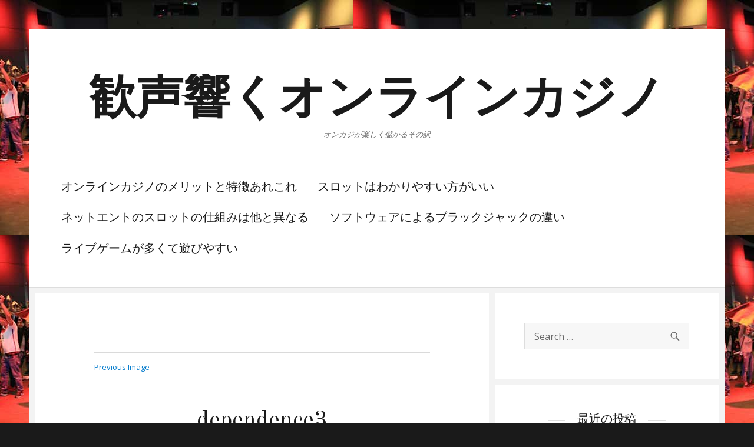

--- FILE ---
content_type: text/html; charset=UTF-8
request_url: https://kan-un.com/2018/11/21/expensive-exchange/dependence3/
body_size: 9167
content:
<!DOCTYPE html>
<html lang="ja" class="no-js">
<head>
	<meta charset="UTF-8">
	<meta name="viewport" content="width=device-width, initial-scale=1">
	<link rel="profile" href="http://gmpg.org/xfn/11">
		<script>(function(html){html.className = html.className.replace(/\bno-js\b/,'js')})(document.documentElement);</script>
<title>dependence3 &#8211; 歓声響くオンラインカジノ</title>
<link rel='dns-prefetch' href='//s0.wp.com' />
<link rel='dns-prefetch' href='//secure.gravatar.com' />
<link rel='dns-prefetch' href='//fonts.googleapis.com' />
<link rel='dns-prefetch' href='//s.w.org' />
<link rel="alternate" type="application/rss+xml" title="歓声響くオンラインカジノ &raquo; フィード" href="https://kan-un.com/feed/" />
<link rel="alternate" type="application/rss+xml" title="歓声響くオンラインカジノ &raquo; コメントフィード" href="https://kan-un.com/comments/feed/" />
<link rel="alternate" type="application/rss+xml" title="歓声響くオンラインカジノ &raquo; dependence3 のコメントのフィード" href="https://kan-un.com/2018/11/21/expensive-exchange/dependence3/feed/" />
		<script type="text/javascript">
			window._wpemojiSettings = {"baseUrl":"https:\/\/s.w.org\/images\/core\/emoji\/12.0.0-1\/72x72\/","ext":".png","svgUrl":"https:\/\/s.w.org\/images\/core\/emoji\/12.0.0-1\/svg\/","svgExt":".svg","source":{"concatemoji":"https:\/\/kan-un.com\/wordpress\/wp-includes\/js\/wp-emoji-release.min.js?ver=5.2.21"}};
			!function(e,a,t){var n,r,o,i=a.createElement("canvas"),p=i.getContext&&i.getContext("2d");function s(e,t){var a=String.fromCharCode;p.clearRect(0,0,i.width,i.height),p.fillText(a.apply(this,e),0,0);e=i.toDataURL();return p.clearRect(0,0,i.width,i.height),p.fillText(a.apply(this,t),0,0),e===i.toDataURL()}function c(e){var t=a.createElement("script");t.src=e,t.defer=t.type="text/javascript",a.getElementsByTagName("head")[0].appendChild(t)}for(o=Array("flag","emoji"),t.supports={everything:!0,everythingExceptFlag:!0},r=0;r<o.length;r++)t.supports[o[r]]=function(e){if(!p||!p.fillText)return!1;switch(p.textBaseline="top",p.font="600 32px Arial",e){case"flag":return s([55356,56826,55356,56819],[55356,56826,8203,55356,56819])?!1:!s([55356,57332,56128,56423,56128,56418,56128,56421,56128,56430,56128,56423,56128,56447],[55356,57332,8203,56128,56423,8203,56128,56418,8203,56128,56421,8203,56128,56430,8203,56128,56423,8203,56128,56447]);case"emoji":return!s([55357,56424,55356,57342,8205,55358,56605,8205,55357,56424,55356,57340],[55357,56424,55356,57342,8203,55358,56605,8203,55357,56424,55356,57340])}return!1}(o[r]),t.supports.everything=t.supports.everything&&t.supports[o[r]],"flag"!==o[r]&&(t.supports.everythingExceptFlag=t.supports.everythingExceptFlag&&t.supports[o[r]]);t.supports.everythingExceptFlag=t.supports.everythingExceptFlag&&!t.supports.flag,t.DOMReady=!1,t.readyCallback=function(){t.DOMReady=!0},t.supports.everything||(n=function(){t.readyCallback()},a.addEventListener?(a.addEventListener("DOMContentLoaded",n,!1),e.addEventListener("load",n,!1)):(e.attachEvent("onload",n),a.attachEvent("onreadystatechange",function(){"complete"===a.readyState&&t.readyCallback()})),(n=t.source||{}).concatemoji?c(n.concatemoji):n.wpemoji&&n.twemoji&&(c(n.twemoji),c(n.wpemoji)))}(window,document,window._wpemojiSettings);
		</script>
		<style type="text/css">
img.wp-smiley,
img.emoji {
	display: inline !important;
	border: none !important;
	box-shadow: none !important;
	height: 1em !important;
	width: 1em !important;
	margin: 0 .07em !important;
	vertical-align: -0.1em !important;
	background: none !important;
	padding: 0 !important;
}
</style>
	<link rel='stylesheet' id='wp-block-library-css'  href='https://kan-un.com/wordpress/wp-includes/css/dist/block-library/style.min.css?ver=5.2.21' type='text/css' media='all' />
<link rel='stylesheet' id='parent-style-css'  href='https://kan-un.com/wordpress/wp-content/themes/almia/style.css?ver=5.2.21' type='text/css' media='all' />
<link rel='stylesheet' id='almia-fonts-css'  href='https://fonts.googleapis.com/css?family=Open+Sans:400,700,400italic,700italic|Old+Standard+TT:400,400italic,700&#038;subset=latin,latin-ext' type='text/css' media='all' />
<link rel='stylesheet' id='genericons-css'  href='https://kan-un.com/wordpress/wp-content/plugins/jetpack/_inc/genericons/genericons/genericons.css?ver=3.1' type='text/css' media='all' />
<link rel='stylesheet' id='almia-style-css'  href='https://kan-un.com/wordpress/wp-content/themes/almia-child/style.css?ver=5.2.21' type='text/css' media='all' />
<link rel='stylesheet' id='almia-ie-css'  href='https://kan-un.com/wordpress/wp-content/themes/almia/css/ie.css?ver=20160412' type='text/css' media='all' />
<!--[if lt IE 9]>
<link rel='stylesheet' id='almia-ie8-css'  href='https://kan-un.com/wordpress/wp-content/themes/almia/css/ie8.css?ver=20160412' type='text/css' media='all' />
<![endif]-->
<!--[if lt IE 8]>
<link rel='stylesheet' id='almia-ie7-css'  href='https://kan-un.com/wordpress/wp-content/themes/almia/css/ie7.css?ver=20160412' type='text/css' media='all' />
<![endif]-->
<link rel='stylesheet' id='jetpack_css-css'  href='https://kan-un.com/wordpress/wp-content/plugins/jetpack/css/jetpack.css?ver=7.5.7' type='text/css' media='all' />
<script type='text/javascript' src='https://kan-un.com/wordpress/wp-includes/js/jquery/jquery.js?ver=1.12.4-wp'></script>
<script type='text/javascript' src='https://kan-un.com/wordpress/wp-includes/js/jquery/jquery-migrate.min.js?ver=1.4.1'></script>
<!--[if lt IE 9]>
<script type='text/javascript' src='https://kan-un.com/wordpress/wp-content/themes/almia/js/html5.js?ver=3.7.3'></script>
<![endif]-->
<script type='text/javascript' src='https://kan-un.com/wordpress/wp-content/themes/almia/js/keyboard-image-navigation.js?ver=20160412'></script>
<link rel='https://api.w.org/' href='https://kan-un.com/wp-json/' />
<link rel="EditURI" type="application/rsd+xml" title="RSD" href="https://kan-un.com/wordpress/xmlrpc.php?rsd" />
<link rel="wlwmanifest" type="application/wlwmanifest+xml" href="https://kan-un.com/wordpress/wp-includes/wlwmanifest.xml" /> 
<meta name="generator" content="WordPress 5.2.21" />
<link rel='shortlink' href='https://wp.me/a9AEOi-24' />
<link rel="alternate" type="application/json+oembed" href="https://kan-un.com/wp-json/oembed/1.0/embed?url=https%3A%2F%2Fkan-un.com%2F2018%2F11%2F21%2Fexpensive-exchange%2Fdependence3%2F" />
<link rel="alternate" type="text/xml+oembed" href="https://kan-un.com/wp-json/oembed/1.0/embed?url=https%3A%2F%2Fkan-un.com%2F2018%2F11%2F21%2Fexpensive-exchange%2Fdependence3%2F&#038;format=xml" />

<link rel='dns-prefetch' href='//v0.wordpress.com'/>
<link rel='dns-prefetch' href='//widgets.wp.com'/>
<link rel='dns-prefetch' href='//s0.wp.com'/>
<link rel='dns-prefetch' href='//0.gravatar.com'/>
<link rel='dns-prefetch' href='//1.gravatar.com'/>
<link rel='dns-prefetch' href='//2.gravatar.com'/>
<link rel='dns-prefetch' href='//i0.wp.com'/>
<link rel='dns-prefetch' href='//i1.wp.com'/>
<link rel='dns-prefetch' href='//i2.wp.com'/>
<style type='text/css'>img#wpstats{display:none}</style>		<style type="text/css">.recentcomments a{display:inline !important;padding:0 !important;margin:0 !important;}</style>
		<style type="text/css" id="custom-background-css">
body.custom-background { background-image: url("https://kan-un.com/wordpress/wp-content/uploads/2018/02/8f36215775bdc862b069c68c0a5e5b87.jpg"); background-position: left top; background-size: auto; background-repeat: repeat; background-attachment: scroll; }
</style>
	
<!-- Jetpack Open Graph Tags -->
<meta property="og:type" content="article" />
<meta property="og:title" content="dependence3" />
<meta property="og:url" content="https://kan-un.com/2018/11/21/expensive-exchange/dependence3/" />
<meta property="og:description" content="詳しくは投稿をご覧ください。" />
<meta property="article:published_time" content="2019-01-25T08:44:23+00:00" />
<meta property="article:modified_time" content="2019-01-25T08:44:23+00:00" />
<meta property="og:site_name" content="歓声響くオンラインカジノ" />
<meta property="og:image" content="https://kan-un.com/wordpress/wp-content/uploads/2018/11/dependence3.jpg" />
<meta property="og:locale" content="ja_JP" />
<meta name="twitter:text:title" content="dependence3" />
<meta name="twitter:image" content="https://i2.wp.com/kan-un.com/wordpress/wp-content/uploads/2018/11/dependence3.jpg?fit=512%2C384&#038;ssl=1&#038;w=640" />
<meta name="twitter:card" content="summary_large_image" />
<meta name="twitter:description" content="詳しくは投稿をご覧ください。" />

<!-- End Jetpack Open Graph Tags -->
</head>

<body class="attachment attachment-template-default single single-attachment postid-128 attachmentid-128 attachment-jpeg custom-background custom-background-image">
<div id="page" class="site">
	<div class="site-inner">
		<a class="skip-link screen-reader-text" href="#content">Skip to content</a>

		<header id="masthead" class="site-header" role="banner">
			<div class="site-header-main">
				<div class="site-branding">
					
											<p class="site-title "><a href="https://kan-un.com/" rel="home">歓声響くオンラインカジノ</a></p>
											<p class="site-description ">オンカジが楽しく儲かるその訳</p>
									</div><!-- .site-branding -->

									<button id="menu-toggle" class="menu-toggle">Menu</button>

					<div id="site-header-menu" class="site-header-menu">

						
													<nav id="site-navigation" class="main-navigation" role="navigation" aria-label="Primary Menu">
								<div class="menu-%e5%80%8b%e5%88%a5%e3%83%9a%e3%83%bc%e3%82%b8-container"><ul id="menu-%e5%80%8b%e5%88%a5%e3%83%9a%e3%83%bc%e3%82%b8" class="primary-menu"><li id="menu-item-27" class="menu-item menu-item-type-post_type menu-item-object-page menu-item-home menu-item-27"><a href="https://kan-un.com/">オンラインカジノのメリットと特徴あれこれ</a></li>
<li id="menu-item-28" class="menu-item menu-item-type-post_type menu-item-object-page menu-item-28"><a href="https://kan-un.com/simple-is-best/">スロットはわかりやすい方がいい</a></li>
<li id="menu-item-29" class="menu-item menu-item-type-post_type menu-item-object-page menu-item-29"><a href="https://kan-un.com/unique-system/">ネットエントのスロットの仕組みは他と異なる</a></li>
<li id="menu-item-30" class="menu-item menu-item-type-post_type menu-item-object-page menu-item-30"><a href="https://kan-un.com/software-difference/">ソフトウェアによるブラックジャックの違い</a></li>
<li id="menu-item-31" class="menu-item menu-item-type-post_type menu-item-object-page menu-item-31"><a href="https://kan-un.com/various-livegame/">ライブゲームが多くて遊びやすい</a></li>
</ul></div>							</nav><!-- .main-navigation -->
											</div><!-- .site-header-menu -->
							</div><!-- .site-header-main -->

					</header><!-- .site-header -->

		<div id="content" class="site-content">

	<div id="primary" class="content-area">
		<main id="main" class="site-main" role="main">

			
				<article id="post-128" class="post-128 attachment type-attachment status-inherit hentry">

					<nav id="image-navigation" class="navigation image-navigation">
						<div class="nav-links">
							<div class="nav-previous"><a href='https://kan-un.com/2018/11/21/expensive-exchange/tip2/'>Previous Image</a></div>
							<div class="nav-next"></div>
						</div><!-- .nav-links -->
					</nav><!-- .image-navigation -->

					<header class="entry-header">
						<h1 class="entry-title">dependence3</h1>					</header><!-- .entry-header -->

					<div class="entry-content">

						<div class="entry-attachment">
							<img width="512" height="384" src="https://i2.wp.com/kan-un.com/wordpress/wp-content/uploads/2018/11/dependence3.jpg?fit=512%2C384&amp;ssl=1" class="attachment-large size-large" alt="" srcset="https://i2.wp.com/kan-un.com/wordpress/wp-content/uploads/2018/11/dependence3.jpg?w=512&amp;ssl=1 512w, https://i2.wp.com/kan-un.com/wordpress/wp-content/uploads/2018/11/dependence3.jpg?resize=300%2C225&amp;ssl=1 300w" sizes="(max-width: 512px) 85vw, 512px" data-attachment-id="128" data-permalink="https://kan-un.com/2018/11/21/expensive-exchange/dependence3/" data-orig-file="https://i2.wp.com/kan-un.com/wordpress/wp-content/uploads/2018/11/dependence3.jpg?fit=512%2C384&amp;ssl=1" data-orig-size="512,384" data-comments-opened="1" data-image-meta="{&quot;aperture&quot;:&quot;0&quot;,&quot;credit&quot;:&quot;&quot;,&quot;camera&quot;:&quot;&quot;,&quot;caption&quot;:&quot;&quot;,&quot;created_timestamp&quot;:&quot;0&quot;,&quot;copyright&quot;:&quot;&quot;,&quot;focal_length&quot;:&quot;0&quot;,&quot;iso&quot;:&quot;0&quot;,&quot;shutter_speed&quot;:&quot;0&quot;,&quot;title&quot;:&quot;&quot;,&quot;orientation&quot;:&quot;0&quot;}" data-image-title="dependence3" data-image-description="" data-medium-file="https://i2.wp.com/kan-un.com/wordpress/wp-content/uploads/2018/11/dependence3.jpg?fit=300%2C225&amp;ssl=1" data-large-file="https://i2.wp.com/kan-un.com/wordpress/wp-content/uploads/2018/11/dependence3.jpg?fit=512%2C384&amp;ssl=1" />
							
						</div><!-- .entry-attachment -->

											</div><!-- .entry-content -->

					<footer class="entry-footer">
						<span class="posted-on"><span class="screen-reader-text">Posted on </span><a href="https://kan-un.com/2018/11/21/expensive-exchange/dependence3/" rel="bookmark"><time class="entry-date published updated" datetime="2019-01-25T17:44:23+09:00">2019年1月25日</time></a></span>						<span class="full-size-link"><span class="screen-reader-text">Full size </span><a href="https://kan-un.com/wordpress/wp-content/uploads/2018/11/dependence3.jpg">512 &times; 384</a></span>											</footer><!-- .entry-footer -->
				</article><!-- #post-## -->

				
<div id="comments" class="comments-area">

	
	
		<div id="respond" class="comment-respond">
		<h2 id="reply-title" class="comment-reply-title">コメントを残す <small><a rel="nofollow" id="cancel-comment-reply-link" href="/2018/11/21/expensive-exchange/dependence3/#respond" style="display:none;">コメントをキャンセル</a></small></h2>			<form action="https://kan-un.com/wordpress/wp-comments-post.php" method="post" id="commentform" class="comment-form" novalidate>
				<p class="comment-notes"><span id="email-notes">メールアドレスが公開されることはありません。</span> <span class="required">*</span> が付いている欄は必須項目です</p><p class="comment-form-comment"><label for="comment">コメント</label> <textarea id="comment" name="comment" cols="45" rows="8" maxlength="65525" required="required"></textarea></p><p class="comment-form-author"><label for="author">名前 <span class="required">*</span></label> <input id="author" name="author" type="text" value="" size="30" maxlength="245" required='required' /></p>
<p class="comment-form-email"><label for="email">メール <span class="required">*</span></label> <input id="email" name="email" type="email" value="" size="30" maxlength="100" aria-describedby="email-notes" required='required' /></p>
<p class="comment-form-url"><label for="url">サイト</label> <input id="url" name="url" type="url" value="" size="30" maxlength="200" /></p>
<p class="comment-form-cookies-consent"><input id="wp-comment-cookies-consent" name="wp-comment-cookies-consent" type="checkbox" value="yes" /><label for="wp-comment-cookies-consent">次回のコメントで使用するためブラウザーに自分の名前、メールアドレス、サイトを保存する。</label></p>
<p><img src="https://kan-un.com/wordpress/wp-content/plugins/siteguard/really-simple-captcha/tmp/2026643485.png" alt="CAPTCHA"></p><p><label for="siteguard_captcha">上に表示された文字を入力してください。</label><br /><input type="text" name="siteguard_captcha" id="siteguard_captcha" class="input" value="" size="10" aria-required="true" /><input type="hidden" name="siteguard_captcha_prefix" id="siteguard_captcha_prefix" value="2026643485" /></p><p class="comment-subscription-form"><input type="checkbox" name="subscribe_blog" id="subscribe_blog" value="subscribe" style="width: auto; -moz-appearance: checkbox; -webkit-appearance: checkbox;" /> <label class="subscribe-label" id="subscribe-blog-label" for="subscribe_blog">新しい投稿をメールで受け取る</label></p><p class="form-submit"><input name="submit" type="submit" id="submit" class="submit" value="コメントを送信" /> <input type='hidden' name='comment_post_ID' value='128' id='comment_post_ID' />
<input type='hidden' name='comment_parent' id='comment_parent' value='0' />
</p><p style="display: none;"><input type="hidden" id="akismet_comment_nonce" name="akismet_comment_nonce" value="68beb1e078" /></p><p style="display: none;"><input type="hidden" id="ak_js" name="ak_js" value="211"/></p>			</form>
			</div><!-- #respond -->
	
</div><!-- .comments-area -->

	<nav class="navigation post-navigation" role="navigation">
		<h2 class="screen-reader-text">投稿ナビゲーション</h2>
		<div class="nav-links"><div class="nav-previous"><a href="https://kan-un.com/2018/11/21/expensive-exchange/" rel="prev"><span class="meta-nav">Published in</span><span class="post-title">大金が動くテーブルゲーム</span></a></div></div>
	</nav>
		</main><!-- .site-main -->
	</div><!-- .content-area -->


	<aside id="secondary" class="sidebar widget-area" role="complementary">
		<section id="search-2" class="widget widget_search">
<form role="search" method="get" class="search-form" action="https://kan-un.com/">
	<label for="s">
		<span class="screen-reader-text">Search for:</span>
	</label>
	<input type="search" class="search-field" placeholder="Search &hellip;" value="" name="s" />
	
	<button type="submit" class="search-submit"><span class="screen-reader-text">Search</span></button>
</form>
</section>		<section id="recent-posts-2" class="widget widget_recent_entries">		<h2 class="widget-title lined-title"><span>最近の投稿</span></h2>		<ul>
											<li>
					<a href="https://kan-un.com/2022/03/01/online-casino-bonus-withdrawal/">オンラインカジノでもらったボーナスを出金する方法や注意点</a>
									</li>
											<li>
					<a href="https://kan-un.com/2021/12/06/online-casino-i-wallet/">オンラインカジノをやるなら知っておきたいアイウォレットとは?</a>
									</li>
											<li>
					<a href="https://kan-un.com/2021/09/02/blackjack-online-casino/">ブラックジャックで絶対に知っておくべき基本戦略</a>
									</li>
											<li>
					<a href="https://kan-un.com/2021/06/01/roulette-how-to-win/">ルーレットの勝ち方を覚えるなら実戦が一番！</a>
									</li>
											<li>
					<a href="https://kan-un.com/2021/03/01/about-playtech/">歴史と信頼のあるプレイテックには魅力が充実</a>
									</li>
					</ul>
		</section><section id="recent-comments-2" class="widget widget_recent_comments"><h2 class="widget-title lined-title"><span>最近のコメント</span></h2><ul id="recentcomments"></ul></section><section id="archives-2" class="widget widget_archive"><h2 class="widget-title lined-title"><span>アーカイブ</span></h2>		<ul>
				<li><a href='https://kan-un.com/2022/03/'>2022年3月</a></li>
	<li><a href='https://kan-un.com/2021/12/'>2021年12月</a></li>
	<li><a href='https://kan-un.com/2021/09/'>2021年9月</a></li>
	<li><a href='https://kan-un.com/2021/06/'>2021年6月</a></li>
	<li><a href='https://kan-un.com/2021/03/'>2021年3月</a></li>
	<li><a href='https://kan-un.com/2020/12/'>2020年12月</a></li>
	<li><a href='https://kan-un.com/2020/08/'>2020年8月</a></li>
	<li><a href='https://kan-un.com/2020/05/'>2020年5月</a></li>
	<li><a href='https://kan-un.com/2020/02/'>2020年2月</a></li>
	<li><a href='https://kan-un.com/2019/11/'>2019年11月</a></li>
	<li><a href='https://kan-un.com/2019/08/'>2019年8月</a></li>
	<li><a href='https://kan-un.com/2019/05/'>2019年5月</a></li>
	<li><a href='https://kan-un.com/2019/02/'>2019年2月</a></li>
	<li><a href='https://kan-un.com/2018/11/'>2018年11月</a></li>
	<li><a href='https://kan-un.com/2018/08/'>2018年8月</a></li>
	<li><a href='https://kan-un.com/2018/05/'>2018年5月</a></li>
		</ul>
			</section><section id="categories-2" class="widget widget_categories"><h2 class="widget-title lined-title"><span>カテゴリー</span></h2>		<ul>
				<li class="cat-item cat-item-3"><a href="https://kan-un.com/category/%e3%82%aa%e3%83%b3%e3%83%a9%e3%82%a4%e3%83%b3%e3%82%ab%e3%82%b8%e3%83%8e%e3%81%ae%e6%83%85%e5%a0%b1/">オンラインカジノの情報</a>
</li>
		</ul>
			</section><section id="custom_html-2" class="widget_text widget widget_custom_html"><div class="textwidget custom-html-widget"><div class="mobile-hide">

	<h2 class="widget-title lined-title">
		<span>
			評判高いカジノ一覧
		</span>
	</h2>
	

	<div style="width:49%; float:left; border:1px solid #E9E9E9; text-align:center">
		<p style="font-weight:bold; font-size:14px; margin-bottom:0; text-align:center">
			ジパングカジノ
		</p>
		<p style="margin-bottom:0; padding-bottom:0">
			<a href="https://xn--eck7a6c596pzio.jp/casino/ZIPANG/" target="_blank" rel="nofollow noopener noreferrer">
				<img src="https://i2.wp.com/kan-un.com/wordpress/wp-content/uploads/2018/05/zipang_type_02.jpg?resize=120%2C120&#038;ssl=1" alt="唯一無二の24時間日本語サポート　ジパングカジノ" width="120" height="120" class="aligncenter size-full wp-image-305" data-recalc-dims="1" />
			</a>
		</p>
		<p style="padding-left:0.5em; padding-right:0.5em">
			数ある日本語対応カジノの中でも随一の対応力・サポート力を誇り、オンラインカジノの絶対王者と呼ぶにふさわしいカジノです。
		</p>
	</div>

	<div style="width:49%; float:left; border:1px solid #E9E9E9; text-align:center">
		<p style="font-weight:bold; font-size:14px; margin-bottom:0; text-align:center">
			ベラジョンカジノ
		</p>
		<p style="margin-bottom:0; padding-bottom:0">
			<a href="https://xn--eck7a6c596pzio.jp/casino/VeraJohn/" target="_blank" rel="nofollow noopener noreferrer">
				<img src="https://i2.wp.com/kan-un.com/wordpress/wp-content/uploads/2018/05/verajohn_type_02.png?resize=120%2C120&#038;ssl=1" alt="プロモーション多彩で遊びやすい　ベラジョンカジノ" width="120" height="120" class="aligncenter size-full wp-image-305" data-recalc-dims="1" />
			</a>
		</p>
		<p style="padding-left:0.5em; padding-right:0.5em">
			複数のソフトウェアのゲームがノーダウンロードで遊べる上に、プロモーションも豊富で非常に遊びやすいカジノです。
		</p>
	</div>

	
	<div style="width:49%; float:left; border:1px solid #E9E9E9; text-align:center">
		<p style="font-weight:bold; font-size:14px; margin-bottom:0; text-align:center">
			チェリーカジノ
		</p>
		<p style="margin-bottom:0; padding-bottom:0">
			<a href="https://xn--eck7a6c596pzio.jp/casino/Cherry/" target="_blank" rel="nofollow noopener noreferrer">
				<img src="https://i0.wp.com/kan-un.com/wordpress/wp-content/uploads/2018/05/cherry_type_01.gif?resize=120%2C120&#038;ssl=1" alt="ギャンブル界の老舗中の老舗　チェリーカジノ" width="120" height="120" class="aligncenter size-full wp-image-305" data-recalc-dims="1" />
			</a>
		</p>
		<p style="padding-left:0.5em; padding-right:0.5em">
			半世紀以上の運営実績からくる信頼性とユーザビリティに優れた利便性で多くのプレイヤーから評判高いカジノです。
		</p>
	</div>

	<div style="width:49%; float:left; border:1px solid #E9E9E9; text-align:center">
		<p style="font-weight:bold; font-size:14px; margin-bottom:0; text-align:center">
			ラッキーニッキー
		</p>
		<p style="margin-bottom:0; padding-bottom:0">
			<a href="https://xn--eck7a6c596pzio.jp/casino/LuckyNiki/" target="_blank" rel="nofollow noopener noreferrer">
				<img src="https://i0.wp.com/kan-un.com/wordpress/wp-content/uploads/2018/05/lukiniki_type_04.png?resize=120%2C120&#038;ssl=1" alt="アニメと融合を果たし、どこよりも高い親しみやすさを獲得した　ラッキーニッキー" width="120" height="120" class="aligncenter size-full wp-image-305" data-recalc-dims="1" />
			</a>
		</p>
		<p style="padding-left:0.5em; padding-right:0.5em">
			オンラインカジノ界でもレアな『アニメとタイアップしたカジノ』として有名で、新鋭ながら高い人気を博しています。
		</p>
	</div>
	
	<div style="width:32.5%; float:left; border:1px solid #E9E9E9; text-align:center">
		<p style="font-weight:bold; font-size:10px; margin-bottom:0; text-align:center">
			カジ旅
		</p>

		<p>
			<a href="https://xn--eck7a6c596pzio.jp/casino/Casitabi/" target="_blank" rel="nofollow noopener noreferrer">
				<img src="https://i1.wp.com/kan-un.com/wordpress/wp-content/uploads/2018/05/casitabi_type_01.gif?resize=80%2C80&#038;ssl=1" alt="オンラインカジノ界唯一のロールプレイング風UIを持つ　カジ旅" width="80" height="80" class="aligncenter size-full wp-image-305" data-recalc-dims="1" />
			</a>
		</p>
	</div>

	<div style="width:32.5%; float:left; border:1px solid #E9E9E9; text-align:center">
		<p style="font-weight:bold; font-size:10px; margin-bottom:0; text-align:center">
			ジャックポットシティ
		</p>
		<p>
			<a href="https://xn--eck7a6c596pzio.jp/casino/JackpotCity/" target="_blank" rel="nofollow noopener noreferrer">
				<img src="https://i1.wp.com/kan-un.com/wordpress/wp-content/uploads/2018/05/jpc_type_01.jpg?resize=80%2C80&#038;ssl=1" alt="マイクロゲーミング系カジノの筆頭　ジャックポットシティ" width="80" height="80" class="aligncenter size-full wp-image-305" data-recalc-dims="1" />
			</a>
		</p>
	</div>

	<div style="width:32.5%; float:left; border:1px solid #E9E9E9; text-align:center">
		<p style="font-weight:bold; font-size:10px; margin-bottom:0; text-align:center">
			ネットベット
		</p>
		
		<p>
			<a href="https://xn--eck7a6c596pzio.jp/casino/NetBet/" target="_blank" rel="nofollow noopener noreferrer">
				<img src="https://i2.wp.com/kan-un.com/wordpress/wp-content/uploads/2018/05/netbet_type_04.jpg?resize=80%2C80&#038;ssl=1" alt="多種多様なギャンブルを用意して貴方を待つ　ネットベット" width="80" height="80" class="aligncenter size-full wp-image-304" data-recalc-dims="1" />
			</a>
		</p>
	</div>

<div class="clear">
</div>
	
</div></div></section>	</aside><!-- .sidebar .widget-area -->

		</div><!-- .site-content -->

		<footer id="colophon" class="site-footer" role="contentinfo">
			
						
			
							<nav class="main-navigation" role="navigation" aria-label="Footer Primary Menu">
					<div class="menu-%e5%80%8b%e5%88%a5%e3%83%9a%e3%83%bc%e3%82%b8-container"><ul id="menu-%e5%80%8b%e5%88%a5%e3%83%9a%e3%83%bc%e3%82%b8-1" class="primary-menu"><li class="menu-item menu-item-type-post_type menu-item-object-page menu-item-home menu-item-27"><a href="https://kan-un.com/">オンラインカジノのメリットと特徴あれこれ</a></li>
<li class="menu-item menu-item-type-post_type menu-item-object-page menu-item-28"><a href="https://kan-un.com/simple-is-best/">スロットはわかりやすい方がいい</a></li>
<li class="menu-item menu-item-type-post_type menu-item-object-page menu-item-29"><a href="https://kan-un.com/unique-system/">ネットエントのスロットの仕組みは他と異なる</a></li>
<li class="menu-item menu-item-type-post_type menu-item-object-page menu-item-30"><a href="https://kan-un.com/software-difference/">ソフトウェアによるブラックジャックの違い</a></li>
<li class="menu-item menu-item-type-post_type menu-item-object-page menu-item-31"><a href="https://kan-un.com/various-livegame/">ライブゲームが多くて遊びやすい</a></li>
</ul></div>				</nav><!-- .main-navigation -->
			
			
			<div class="site-info">
								&copy Copyright 2026 <a href="https://kan-un.com">歓声響くオンラインカジノ</a>								
				
			</div><!-- .site-info -->
		</footer><!-- .site-footer -->
	</div><!-- .site-inner -->
</div><!-- .site -->

	<div style="display:none">
	</div>
<script type='text/javascript' src='https://kan-un.com/wordpress/wp-content/plugins/jetpack/_inc/build/photon/photon.min.js?ver=20190201'></script>
<script type='text/javascript' src='https://s0.wp.com/wp-content/js/devicepx-jetpack.js?ver=202604'></script>
<script type='text/javascript' src='https://secure.gravatar.com/js/gprofiles.js?ver=2026Janaa'></script>
<script type='text/javascript'>
/* <![CDATA[ */
var WPGroHo = {"my_hash":""};
/* ]]> */
</script>
<script type='text/javascript' src='https://kan-un.com/wordpress/wp-content/plugins/jetpack/modules/wpgroho.js?ver=5.2.21'></script>
<script type='text/javascript' src='https://kan-un.com/wordpress/wp-content/themes/almia/js/skip-link-focus-fix.js?ver=20160412'></script>
<script type='text/javascript' src='https://kan-un.com/wordpress/wp-includes/js/comment-reply.min.js?ver=5.2.21'></script>
<script type='text/javascript' src='https://kan-un.com/wordpress/wp-content/themes/almia/js/jquery.flexslider-min.js?ver=2.6.1'></script>
<script type='text/javascript' src='https://kan-un.com/wordpress/wp-content/themes/almia/js/jquery.fitvids.js?ver=20160818'></script>
<script type='text/javascript'>
/* <![CDATA[ */
var screenReaderText = {"expand":"expand child menu","collapse":"collapse child menu"};
var sliderOptions = {"slideshowSpeed":"5000","prevText":"Previous","nextText":"Next","itemWidth":"300","minItems":"2","maxItems":"3","sidebarClass":"","itemMargin":"10"};
/* ]]> */
</script>
<script type='text/javascript' src='https://kan-un.com/wordpress/wp-content/themes/almia/js/functions.js?ver=20160412'></script>
<script type='text/javascript' src='https://kan-un.com/wordpress/wp-includes/js/wp-embed.min.js?ver=5.2.21'></script>
<script async="async" type='text/javascript' src='https://kan-un.com/wordpress/wp-content/plugins/akismet/_inc/form.js?ver=4.1.2'></script>
<script type='text/javascript' src='https://stats.wp.com/e-202604.js' async='async' defer='defer'></script>
<script type='text/javascript'>
	_stq = window._stq || [];
	_stq.push([ 'view', {v:'ext',j:'1:7.5.7',blog:'141723710',post:'128',tz:'9',srv:'kan-un.com'} ]);
	_stq.push([ 'clickTrackerInit', '141723710', '128' ]);
</script>
</body>
</html>


--- FILE ---
content_type: text/css
request_url: https://kan-un.com/wordpress/wp-content/themes/almia-child/style.css?ver=5.2.21
body_size: 269
content:
/*
Theme Name:		almia-child
Template:		almia
Version:		1.8
*/



/*　　カスタマイズ部分  */


.site{
	max-width:1460px;
}

@media screen and (min-width: 75em){
	.site-header {
		padding-top:3em;
	}
	
	.pc-hide{
		display:none;
	}
}


@media screen and (max-width: 75em){
	.mobile-hide{
		display:none;
	}
}